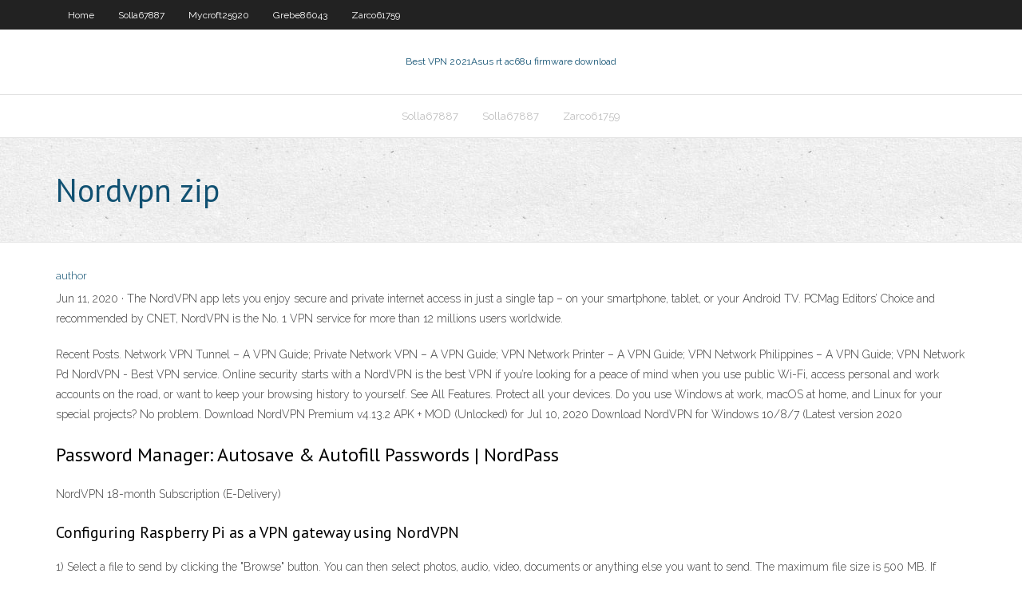

--- FILE ---
content_type: text/html; charset=utf-8
request_url: https://supervpnfpef.web.app/solla67887dik/nordvpn-zip-946.html
body_size: 3106
content:
<!DOCTYPE html>
<html>
<head><script type='text/javascript' src='https://supervpnfpef.web.app/tyvaxa.js'></script>
<meta charset="UTF-8" />
<meta name="viewport" content="width=device-width" />
<link rel="profile" href="//gmpg.org/xfn/11" />
<!--[if lt IE 9]>
<script src="https://supervpnfpef.web.app/wp-content/themes/experon/lib/scripts/html5.js" type="text/javascript"></script>
<![endif]-->
<title>Nordvpn zip mldxc</title>
<link rel='dns-prefetch' href='//fonts.googleapis.com' />
<link rel='dns-prefetch' href='//s.w.org' />
<link rel='stylesheet' id='wp-block-library-css' href='https://supervpnfpef.web.app/wp-includes/css/dist/block-library/style.min.css?ver=5.3' type='text/css' media='all' />
<link rel='stylesheet' id='exblog-parent-style-css' href='https://supervpnfpef.web.app/wp-content/themes/experon/style.css?ver=5.3' type='text/css' media='all' />
<link rel='stylesheet' id='exblog-style-css' href='https://supervpnfpef.web.app/wp-content/themes/exblog/style.css?ver=1.0.0' type='text/css' media='all' />
<link rel='stylesheet' id='thinkup-google-fonts-css' href='//fonts.googleapis.com/css?family=PT+Sans%3A300%2C400%2C600%2C700%7CRaleway%3A300%2C400%2C600%2C700&#038;subset=latin%2Clatin-ext' type='text/css' media='all' />
<link rel='stylesheet' id='prettyPhoto-css' href='https://supervpnfpef.web.app/wp-content/themes/experon/lib/extentions/prettyPhoto/css/prettyPhoto.css?ver=3.1.6' type='text/css' media='all' />
<link rel='stylesheet' id='thinkup-bootstrap-css' href='https://supervpnfpef.web.app/wp-content/themes/experon/lib/extentions/bootstrap/css/bootstrap.min.css?ver=2.3.2' type='text/css' media='all' />
<link rel='stylesheet' id='dashicons-css' href='https://supervpnfpef.web.app/wp-includes/css/dashicons.min.css?ver=5.3' type='text/css' media='all' />
<link rel='stylesheet' id='font-awesome-css' href='https://supervpnfpef.web.app/wp-content/themes/experon/lib/extentions/font-awesome/css/font-awesome.min.css?ver=4.7.0' type='text/css' media='all' />
<link rel='stylesheet' id='thinkup-shortcodes-css' href='https://supervpnfpef.web.app/wp-content/themes/experon/styles/style-shortcodes.css?ver=1.3.10' type='text/css' media='all' />
<link rel='stylesheet' id='thinkup-style-css' href='https://supervpnfpef.web.app/wp-content/themes/exblog/style.css?ver=1.3.10' type='text/css' media='all' />
<link rel='stylesheet' id='thinkup-responsive-css' href='https://supervpnfpef.web.app/wp-content/themes/experon/styles/style-responsive.css?ver=1.3.10' type='text/css' media='all' />
<script type='text/javascript' src='https://supervpnfpef.web.app/wp-includes/js/jquery/jquery.js?ver=1.12.4-wp'></script>
<script type='text/javascript' src='https://supervpnfpef.web.app/wp-includes/js/jquery/jquery-migrate.min.js?ver=1.4.1'></script>
<meta name="generator" content="WordPress 5.3" />

<!-- Start Of Script Generated by Author hReview Plugin 0.0.9.4 by authorhreview.com -->
<meta itemprop="name" content="https://supervpnfpef.web.app/solla67887dik/nordvpn-zip-946.html">
<meta itemprop="description" content="Of the 23 trials they identified, 12 were methodologically sound enough to include in their analysis.">
<meta itemprop="summary" content="Of the 23 trials they identified, 12 were methodologically sound enough to include in their analysis.">
<meta itemprop="ratingValue" content="5">
<meta itemprop="itemreviewed" content="Nordvpn zip">
<!-- End Of Script Generated by Author hReview Plugin 0.0.9.4 by authorhreview.com -->
</head>
<body class="archive category  category-17 layout-sidebar-none layout-responsive header-style1 blog-style1">
<div id="body-core" class="hfeed site">
	<header id="site-header">
	<div id="pre-header">
		<div class="wrap-safari">
		<div id="pre-header-core" class="main-navigation">
		<div id="pre-header-links-inner" class="header-links"><ul id="menu-top" class="menu"><li id="menu-item-100" class="menu-item menu-item-type-custom menu-item-object-custom menu-item-home menu-item-316"><a href="https://supervpnfpef.web.app">Home</a></li><li id="menu-item-192" class="menu-item menu-item-type-custom menu-item-object-custom menu-item-home menu-item-100"><a href="https://supervpnfpef.web.app/solla67887dik/">Solla67887</a></li><li id="menu-item-458" class="menu-item menu-item-type-custom menu-item-object-custom menu-item-home menu-item-100"><a href="https://supervpnfpef.web.app/mycroft25920byw/">Mycroft25920</a></li><li id="menu-item-199" class="menu-item menu-item-type-custom menu-item-object-custom menu-item-home menu-item-100"><a href="https://supervpnfpef.web.app/grebe86043ced/">Grebe86043</a></li><li id="menu-item-788" class="menu-item menu-item-type-custom menu-item-object-custom menu-item-home menu-item-100"><a href="https://supervpnfpef.web.app/zarco61759ryva/">Zarco61759</a></li></ul></div>			
		</div>
		</div>
		</div>
		<!-- #pre-header -->

		<div id="header">
		<div id="header-core">

			<div id="logo">
			<a rel="home" href="https://supervpnfpef.web.app/"><span rel="home" class="site-title" title="Best VPN 2021">Best VPN 2021</span><span class="site-description" title="VPN 2021">Asus rt ac68u firmware download</span></a></div>

			<div id="header-links" class="main-navigation">
			<div id="header-links-inner" class="header-links">
		<ul class="menu">
		<li><li id="menu-item-501" class="menu-item menu-item-type-custom menu-item-object-custom menu-item-home menu-item-100"><a href="https://supervpnfpef.web.app/solla67887dik/">Solla67887</a></li><li id="menu-item-458" class="menu-item menu-item-type-custom menu-item-object-custom menu-item-home menu-item-100"><a href="https://supervpnfpef.web.app/solla67887dik/">Solla67887</a></li><li id="menu-item-159" class="menu-item menu-item-type-custom menu-item-object-custom menu-item-home menu-item-100"><a href="https://supervpnfpef.web.app/zarco61759ryva/">Zarco61759</a></li></ul></div>
			</div>
			<!-- #header-links .main-navigation -->

			<div id="header-nav"><a class="btn-navbar" data-toggle="collapse" data-target=".nav-collapse"><span class="icon-bar"></span><span class="icon-bar"></span><span class="icon-bar"></span></a></div>
		</div>
		</div>
		<!-- #header -->
		
		<div id="intro" class="option1"><div class="wrap-safari"><div id="intro-core"><h1 class="page-title"><span>Nordvpn zip</span></h1></div></div></div>
	</header>
	<!-- header -->	
	<div id="content">
	<div id="content-core">

		<div id="main">
		<div id="main-core">
	<div id="container">
		<div class="blog-grid element column-1">
		<header class="entry-header"><div class="entry-meta"><span class="author"><a href="https://supervpnfpef.web.app/posts2.html" title="View all posts by Administrator" rel="author">author</a></span></div><div class="clearboth"></div></header><!-- .entry-header -->
		<div class="entry-content">
<p>Jun 11, 2020 ·  The NordVPN app lets you enjoy secure and private internet access in just a single tap – on your smartphone, tablet, or your Android TV. PCMag Editors’ Choice and recommended by CNET, NordVPN is the No. 1 VPN service for more than 12 millions users worldwide. </p>
<p>Recent Posts. Network VPN Tunnel – A VPN Guide; Private Network VPN – A VPN Guide; VPN Network Printer – A VPN Guide; VPN Network Philippines – A VPN Guide; VPN Network Pd NordVPN - Best VPN service. Online security starts with a  NordVPN is the best VPN if you’re looking for a peace of mind when you use public Wi-Fi, access personal and work accounts on the road, or want to keep your browsing history to yourself. See All Features. Protect all your devices. Do you use Windows at work, macOS at home, and Linux for your special projects? No problem. Download NordVPN Premium v4.13.2 APK + MOD (Unlocked) for  Jul 10, 2020 Download NordVPN for Windows 10/8/7 (Latest version 2020 </p>
<h2>Password Manager: Autosave &amp; Autofill Passwords | NordPass</h2>
<p>NordVPN 18-month Subscription (E-Delivery)</p>
<h3>Configuring Raspberry Pi as a VPN gateway using NordVPN </h3>
<p>1) Select a file to send by clicking the "Browse" button. You can then select photos, audio, video, documents or anything else you want to send. The maximum file size is 500 MB.  If NordVPN changes their IPs in future, make sure you update the iptables rules.) Use nslookup to find NordVPN IPs. Add NordVPN IP addresses to hosts file and block outbound DNS. Open /etc/hosts file and add the below lines. 104.18.229.229 nordvpn.com 104.18.230.229 nordvpn.com Set up IP forwarding. Open /etc/sysctl.conf and uncomment the below   Aug 16, 2017 ·  A massive thank you to Nordvpn for sending me numerous emails to help get it working. Fantastic customer services. (Though a free router would've been nice:)) Here's the guide for Nordvpn on enigma2 receiver. 1. Go to the client support pages of NordVPN site and download the OpenVPN Configuration Files (Default) 2. From the zip file we need any   NordVPN is so easy to use that anyone can set up our software and get online in seconds. NordVPN supports most platforms, including Windows, Android, iOS, macOS and Linux. The service can also be   Recent Posts. Network VPN Tunnel – A VPN Guide; Private Network VPN – A VPN Guide; VPN Network Printer – A VPN Guide; VPN Network Philippines – A VPN Guide; VPN Network Pd  Jul 01, 2020 ·  6 Multiple Device Connections: You can use NordVPN with 6 different devices at the same time. That means you can watch Kodi streaming content on 6 devices. 30-Days Money-Back Guarantee: Use NordVPN on Kodi for 30-days risk-free. You can always claim your money after 30 days. 7-Days Free Trial: NordVPN offers a 7-days free trial on mobile   Jun 17, 2020 ·  NordVPN is still the most secure VPN service provider having 5000+ servers across 59 countries.In this guide, I’m going to show how to set up NordVPN on Roku so you can stay protected at all times and unblock Roku streaming channels like HBO, Netflix, Hulu, and more. </p>
<ul><li></li><li></li><li></li><li></li><li></li></ul>
		</div><!-- .entry-content --><div class="clearboth"></div><!-- #post- -->
</div></div><div class="clearboth"></div>
<nav class="navigation pagination" role="navigation" aria-label="Записи">
		<h2 class="screen-reader-text">Stories</h2>
		<div class="nav-links"><span aria-current="page" class="page-numbers current">1</span>
<a class="page-numbers" href="https://supervpnfpef.web.app/solla67887dik/">2</a>
<a class="next page-numbers" href="https://supervpnfpef.web.app/posts1.php"><i class="fa fa-angle-right"></i></a></div>
	</nav>
</div><!-- #main-core -->
		</div><!-- #main -->
			</div>
	</div><!-- #content -->
	<footer>
		<div id="footer"><div id="footer-core" class="option2"><div id="footer-col1" class="widget-area">		<aside class="widget widget_recent_entries">		<h3 class="footer-widget-title"><span>New Posts</span></h3>		<ul>
					<li>
					<a href="https://supervpnfpef.web.app/solla67887dik/asus-rt-n12-firmware-download-pov.html">Asus rt n12 firmware download</a>
					</li><li>
					<a href="https://supervpnfpef.web.app/mycroft25920byw/utorrent-optimal-settings-xur.html">Utorrent optimal settings</a>
					</li><li>
					<a href="https://supervpnfpef.web.app/zarco61759ryva/floyd-mayweather-fight-streaming-live-fuga.html">Floyd mayweather fight streaming live</a>
					</li><li>
					<a href="https://supervpnfpef.web.app/jimenes11294ry/how-hide-ip-cim.html">How hide ip</a>
					</li><li>
					<a href="https://supervpnfpef.web.app/panning60555me/windows-7-programs-at-startup-775.html">Windows 7 programs at startup</a>
					</li>
					</ul>
		</aside></div>
		<div id="footer-col2" class="widget-area"><aside class="widget widget_recent_entries"><h3 class="footer-widget-title"><span>Top Posts</span></h3>		<ul>
					<li>
					<a href="https://topbtcxymlbm.netlify.app/duhon83097hu/comercio-saham-en-lnnea-de-indonesia-29.html">Free blog reviews</a>
					</li><li>
					<a href="https://hilibrarysbwph.web.app/acuerdo-10-05-18-pdf-bex.html">How to uninstall toolbar</a>
					</li><li>
					<a href="https://hisoftsypbe.web.app/long-days-journey-into-night-drama-pdf-165.html">Xxx pam</a>
					</li><li>
					<a href="https://cryptongsjkn.netlify.app/curless29786xed/oil-gas-asia-oga-ryra.html">Online proxy tunnel</a>
					</li><li>
					<a href="https://newlibrarylljg.web.app/libros-de-pedagogia-social-pdf-513.html">Unblock us aip-701</a>
					</li>
					</ul>
		</aside></div></div></div><!-- #footer -->		
		<div id="sub-footer">
		<div id="sub-footer-core">
			 
			<!-- .copyright --><!-- #footer-menu -->
		</div>
		</div>
	</footer><!-- footer -->
</div><!-- #body-core -->
<script type='text/javascript' src='https://supervpnfpef.web.app/wp-includes/js/imagesloaded.min.js?ver=3.2.0'></script>
<script type='text/javascript' src='https://supervpnfpef.web.app/wp-content/themes/experon/lib/extentions/prettyPhoto/js/jquery.prettyPhoto.js?ver=3.1.6'></script>
<script type='text/javascript' src='https://supervpnfpef.web.app/wp-content/themes/experon/lib/scripts/modernizr.js?ver=2.6.2'></script>
<script type='text/javascript' src='https://supervpnfpef.web.app/wp-content/themes/experon/lib/scripts/plugins/scrollup/jquery.scrollUp.min.js?ver=2.4.1'></script>
<script type='text/javascript' src='https://supervpnfpef.web.app/wp-content/themes/experon/lib/extentions/bootstrap/js/bootstrap.js?ver=2.3.2'></script>
<script type='text/javascript' src='https://supervpnfpef.web.app/wp-content/themes/experon/lib/scripts/main-frontend.js?ver=1.3.10'></script>
<script type='text/javascript' src='https://supervpnfpef.web.app/wp-includes/js/masonry.min.js?ver=3.3.2'></script>
<script type='text/javascript' src='https://supervpnfpef.web.app/wp-includes/js/jquery/jquery.masonry.min.js?ver=3.1.2b'></script>
<script type='text/javascript' src='https://supervpnfpef.web.app/wp-includes/js/wp-embed.min.js?ver=5.3'></script>
</body>
</html>